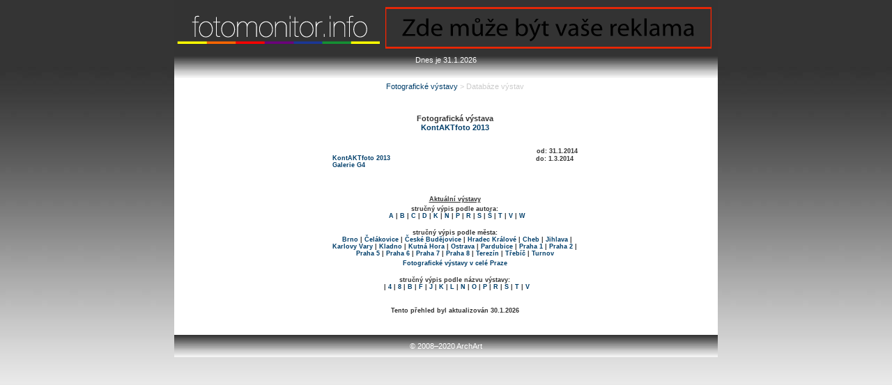

--- FILE ---
content_type: text/html
request_url: https://fotomonitor.archart.cz/vystavy/vyvv.asp?nazev=KontAKTfoto+2013
body_size: 9262
content:


<!DOCTYPE html PUBLIC "-//W3C//DTD XHTML 1.0 Transitional//EN" "http://www.w3.org/TR/xhtml1/DTD/xhtml1-transitional.dtd">
<html xmlns="http://www.w3.org/1999/xhtml">
<head>
<!-- Global site tag (gtag.js) - Google Analytics -->
<script async src="https://www.googletagmanager.com/gtag/js?id=G-TXV7575N8G"></script>
<script>
  window.dataLayer = window.dataLayer || [];
  function gtag(){dataLayer.push(arguments);}
  gtag('js', new Date());

  gtag('config', 'G-TXV7575N8G');
</script>
<meta http-equiv="Content-Type" content="text/html; charset=utf-8" />
<title>Fotografické výstavy &gt; Databáze výstav</title>
 <style type="text/css">
 <!--
	 .norm, BODY, P, H1, H2, H3, TD {
		  font-family: Verdana, Arial, Helvetica, sans-serif;
		  font-size: 11px; }

	 .mensi { font-family: Verdana, Arial, Helvetica, sans-serif;
				 font-size: 11px;}
	 .mensi_odkaz {
	          color: #003e6a;
             font-family: Verdana, Arial, Helvetica, sans-serif;
				 font-size: 9px;}
	 .malinky {font-family: Verdana, Arial, Helvetica, sans-serif;
				 font-size: 9px;}
	 .malinky_odkaz {
	          color: #003e6a;
	          font-family: Verdana, Arial, Helvetica, sans-serif;
				 font-size: 9px;}

	 .vetsi { font-family: Verdana, Arial, Helvetica, sans-serif;
				 font-size: 11px;}
	 .podnadpis { font-family: Verdana, Arial, Helvetica, sans-serif;
				 font-weight: bold;
				 font-size: 11px;}
	 .nadpis {font-size: 11pt;
				 font-family: Verdana, Arial, Helvetica, sans-serif;
				 font-weight: bold;}
	.nadnadpis {font-size: 11px;
					 font-family: Verdana, Arial, Helvetica, sans-serif;
					 text-decoration: underline}

	 .odkaz { color: #003e6a;
	          font-family: Verdana, Arial, Helvetica, sans-serif;
				 font-size: 9px;	 
	           text-decoration: none}
	 .vyrazny { color: #003e6a;}
	 .pismeno {font-size: 11px;
				 font-family: Verdana, Arial, Helvetica, sans-serif;
				 font-weight: bolder;
				 color: #003e6a}
	 .dopr { text-align: center;
	 color: #000000;
	 			 font-family: Verdana, Arial, Helvetica, sans-serif;
	 			 font-size: 11px;}
/*	 //barva pruhu je #d3a018 (211,160,24)
	 //barva odkazu #003e6a (0,62,106)
	 //polovina cesty   #7D640F (125,100,15)*/

	 /*printer styles*/ 
@media print{
	.norm, .mensi, .malinky, .vetsi, .odkaz, a, a:link, a:visited, p{
		font-family: "Times New Roman", Garamond, serif;
		font-size: 12pt;
		text-decoration: none;
		line-height: 120%;
		color: black;
		background-color: #FFFFFF;
	}
}
 -->
</style>
<script><!--
	function wOpen(oLink){
		oWnd = window.open(oLink.href, 'wopen', 'width=800,height=600,scrollbars=1');
		oWnd.focus();
		return false;
	}
//--></script>

<style type="text/css">
<!--
@import url("../CSS/FM.css");
-->
</style>
</head>

  <body class="thrColAbsHdr" alink="#003E6A">
<script src="../scripts/equalcolumns.js" type="text/javascript"></script>
<div id="container">
<div id="header" lang="cs" class="textFMsidebar2">
	<h1>
    <div class="row">
	<div class="column">
    <a href="../default.asp"><img src="../images/logo.gif" alt="logo" width="300" height="57" border="0" /></a>
    <a href="mailto:sale@archart.cz"><img src="../images/sale.svg" alt="sale" width="468" height="60" border="0" title="Nabídky zasílejte administrátorovi tohoto webu."/></a>
	</h1>
<!-- end #header --></div>
<div id="header2" height="32px">
	<span class="textFMdatum">
	
	<center>Dnes je 31.1.2026</center>
	</span>
<!-- end #header2 --></div>
<div id="header3" height="32px">
<!-- end #header3 --></div>  
  <div id="mainContent" lang="cs">
    <div align="center"><span class="textFM styl2"><a href="index.asp">Fotografické výstavy</a> &gt; Databáze výstav</span><br />
      <br />
    </div>  
<table border="0" width="380" align="center">
  <tr>
    <td>
			     
		 <p class="mensi" align="center"><b>	
				 Fotografická výstava <br> <span class="vyrazny"> 
    <b>KontAKTfoto 2013 </b> </span>   
			 </p>   
  <table cols="2" border="0" cellspacing="10" width="100%">
	 <tr><td class="malinky" colspan="2" valign="top">   
			  <A HREF="vyaa.asp?ida=0" class="odkaz">      </A>
			  <A HREF="vyaa.asp?ida=0" class="odkaz">      </A>
			  <A HREF="vyaa.asp?ida=0" class="odkaz">      </A>	  
			<a href="vyvv.asp?nazev=KontAKTfoto+2013" class="odkaz">   
    <br><b>KontAKTfoto 2013 </b>      </a>   

			<br><a href="vyss.asp?ids=4 " class="odkaz">
			   Galerie G4 </a>      

		</td><td class="malinky" valign="top" align="right">
			od: 31.1.2014 <br>do: 1.3.2014 &nbsp;   
			<font class="mensi">
			<br>
		</td></tr><tr><td class="malinky" colspan="2" valign="top">
			<i></i>
	  </td></tr>
  </table>   
     <br>   <?xml version="1.0" encoding="windows-1250"?>
<table align="center">
  <tr>
     <td align="center" class="malinky">
       <span style="text-decoration: underline">Aktuální výstavy</span>
<br>
		</td>
	</tr>

  <tr>
	 <td align="center" class="malinky">
     stručný výpis podle autora: <br>
       &nbsp;	
			   <a class="malinky_odkaz" href="vya.asp?a=A">A</a>	
				|
				<a class="malinky_odkaz" href="vya.asp?a=B">B</a>	
				|
				<a class="malinky_odkaz" href="vya.asp?a=C">C</a>	
				|
				<a class="malinky_odkaz" href="vya.asp?a=D">D</a>	
				|
				<a class="malinky_odkaz" href="vya.asp?a=K">K</a>	
				|
				<a class="malinky_odkaz" href="vya.asp?a=N">N</a>	
				|
				<a class="malinky_odkaz" href="vya.asp?a=P">P</a>	
				|
				<a class="malinky_odkaz" href="vya.asp?a=R">R</a>	
				|
				<a class="malinky_odkaz" href="vya.asp?a=S">S</a>	
				|
				<a class="malinky_odkaz" href="vya.asp?a=%C5%A0">Š</a>	
				|
				<a class="malinky_odkaz" href="vya.asp?a=T">T</a>	
				|
				<a class="malinky_odkaz" href="vya.asp?a=V">V</a>	
				|
				<a class="malinky_odkaz" href="vya.asp?a=W">W</a>	
     </td>
  </tr>
  <tr>
     <td align="center" class="malinky">
       <br>
	    stručný výpis podle města: <br>
      &nbsp;	
			   <a class="malinky_odkaz" href="vym.asp?m=Brno">Brno</a>	
				|
				<a class="malinky_odkaz" href="vym.asp?m=%C4%8Cel%C3%A1kovice">Čelákovice</a>	
				|
				<a class="malinky_odkaz" href="vym.asp?m=%C4%8Cesk%C3%A9+Bud%C4%9Bjovice">České Budějovice</a>	
				|
				<a class="malinky_odkaz" href="vym.asp?m=Hradec+Kr%C3%A1lov%C3%A9">Hradec Králové</a>	
				|
				<a class="malinky_odkaz" href="vym.asp?m=Cheb">Cheb</a>	
				|
				<a class="malinky_odkaz" href="vym.asp?m=Jihlava">Jihlava</a>	
				|
				<a class="malinky_odkaz" href="vym.asp?m=Karlovy+Vary">Karlovy Vary</a>	
				|
				<a class="malinky_odkaz" href="vym.asp?m=Kladno">Kladno</a>	
				|
				<a class="malinky_odkaz" href="vym.asp?m=Kutn%C3%A1+Hora">Kutná Hora</a>	
				|
				<a class="malinky_odkaz" href="vym.asp?m=Ostrava">Ostrava</a>	
				|
				<a class="malinky_odkaz" href="vym.asp?m=Pardubice">Pardubice</a>	
				|
				<a class="malinky_odkaz" href="vym.asp?m=Praha+1">Praha 1</a>	
				|
				<a class="malinky_odkaz" href="vym.asp?m=Praha+2">Praha 2</a>	
				|
				<a class="malinky_odkaz" href="vym.asp?m=Praha+5">Praha 5</a>	
				|
				<a class="malinky_odkaz" href="vym.asp?m=Praha+6">Praha 6</a>	
				|
				<a class="malinky_odkaz" href="vym.asp?m=Praha+7">Praha 7</a>	
				|
				<a class="malinky_odkaz" href="vym.asp?m=Praha+8">Praha 8</a>	
				|
				<a class="malinky_odkaz" href="vym.asp?m=Terez%C3%ADn">Terezín</a>	
				|
				<a class="malinky_odkaz" href="vym.asp?m=T%C5%99eb%C3%AD%C4%8D">Třebíč</a>	
				|
				<a class="malinky_odkaz" href="vym.asp?m=Turnov">Turnov</a>	
     </td>
  </tr>
  <tr>
    <td align="center" class="malinky">

    <a href="vyp.asp"> Fotografické výstavy v celé Praze </a><br>

  </tr>
  <tr>
	 <td align="center" class="malinky">
     <br>
		 stručný výpis podle názvu výstavy: <br>
     &nbsp;	
			   <a class="malinky_odkaz" href="vyv.asp?v=+"> </a>	
				|
				<a class="malinky_odkaz" href="vyv.asp?v=4">4</a>	
				|
				<a class="malinky_odkaz" href="vyv.asp?v=8">8</a>	
				|
				<a class="malinky_odkaz" href="vyv.asp?v=B">B</a>	
				|
				<a class="malinky_odkaz" href="vyv.asp?v=F">F</a>	
				|
				<a class="malinky_odkaz" href="vyv.asp?v=J">J</a>	
				|
				<a class="malinky_odkaz" href="vyv.asp?v=K">K</a>	
				|
				<a class="malinky_odkaz" href="vyv.asp?v=L">L</a>	
				|
				<a class="malinky_odkaz" href="vyv.asp?v=N">N</a>	
				|
				<a class="malinky_odkaz" href="vyv.asp?v=O">O</a>	
				|
				<a class="malinky_odkaz" href="vyv.asp?v=P">P</a>	
				|
				<a class="malinky_odkaz" href="vyv.asp?v=R">R</a>	
				|
				<a class="malinky_odkaz" href="vyv.asp?v=S">S</a>	
				|
				<a class="malinky_odkaz" href="vyv.asp?v=T">T</a>	
				|
				<a class="malinky_odkaz" href="vyv.asp?v=V">V</a>	
     </td>
  </tr>
	<tr>
		<td align="center" class="malinky"><br><br>
			 Tento přehled byl aktualizován
			 30.1.2026 <br><br>
	  </td>
  </tr>
</table>
	 </td>
  </tr>
</table>
  <!-- end #mainContent --></div>
  <br>
<div id="footer" height="32px">
	<p align="center" class="text_footer">© 2008–2020 ArchArt</a></p>
<!-- end #footer --></div>
</body>

</html>


--- FILE ---
content_type: text/css
request_url: https://fotomonitor.archart.cz/CSS/FM.css
body_size: 7850
content:
body  {
	color: #000000;
	font-size: 11px;
	font-family: Verdana, Arial, Helvetica, sans-serif;
	line-height: 120%;
	margin: 0; 
	padding: 0;
	text-align: center; 
	font-style:normal;
	font-variant:normal;
	font-weight:normal;
	font-size:100%;
	background-color: #FFFFFF;
	background-image:url(../images/gradient2.jpg);
	background-repeat:repeat-x
}

.hlavicka {
	font-family: Verdana, Arial, Helvetica, sans-serif;
	font-size: 12px;
	font-style: normal;
	line-height: 16px;
	font-weight: bold;
	font-variant: small-caps;
	color: #FFFFFF;
	background-image: none;
	background-repeat: no-repeat;
	text-align: center;
	vertical-align: middle;
}

h1 {color: #333333; margin-bottom: 0;}

td, th {
	font-family: Verdana, Arial, Helvetica, sans-serif;
	font-size: 11px;
	line-height: 120%;
	color: #333333;
}

a {
	color: #3366CC;
	text-decoration: none;
}

form {
	background-color: transparent; /*#CCCC99;*/
}

.sidebar  {
	color: #000000;
	font-size: 16px;
	font-family: Verdana, Arial, Helvetica, sans-serif;
	line-height: 18px; background-image: url("../images/background.gif");
	background-repeat: repeat-x;
	background-position: center; padding: 2px
}

.NormalTextBox {
	background-image: url(../images/textbox.gif);
	background-repeat: no-repeat;
	font-family: Verdana, Arial, Helvetica, sans-serif;
	font-size: 11px;
	line-height: 120%;
	border: none;
}
.seznam {
	font-family: Verdana, Arial, Helvetica, sans-serif;
	font-size: 11px;
	line-height: 120%;
	background-image: url(../images/textbox.gif);
	background-repeat: no-repeat;
}

.textFM {
	font-family: Verdana, Arial, Helvetica, sans-serif;
	font-size: 11px;
	line-height: 120%;
	color: #000000;
	background-color: #FFFFFF;
}

.seznam2 {
	font-family: Verdana, Arial, Helvetica, sans-serif;
	font-size: 11px;
	line-height: 120%;
	background-image: url(../images/textbox.gif);
	background-repeat: no-repeat;
	left: 440px;
	position: absolute;
}

.text_footer {
	font-family: Verdana, Arial, Helvetica, sans-serif;
	font-size: 11px;
	line-height: 120%;
	color: #FFFFFF;
}

.NormalTextBoxCelaTabulka {
	background-image: url(../images/textbox.gif);
	background-repeat: no-repeat;
	font-family: Verdana, Arial, Helvetica, sans-serif;
	font-size: 11px;
	line-height: 120%;
	border-color: #333333;
	border: solid;
	border-width: 1px;
}

.textFMsidebar2 {
	font-family: Verdana, Arial, Helvetica, sans-serif;
	font-size: 11px;
	color: #000000;
	line-height: 120%;
}

.textFMmalyR {
	font-family: Verdana, Arial, Helvetica, sans-serif;
	font-size: 8px;
	line-height: 120%;
	color: #000000;
	background-color: #FFFFFF;
	text-align: right;
}

.textFMdatum {
	font-family: Verdana, Arial, Helvetica, sans-serif;
	font-size: 11px;
	line-height: 120%;
	color: #FFFFFF;
	margin-left: 8.5em;
}

a:link {
	color: #003e6a;
	text-decoration: none;
}

a:visited {
	color: #518AD9;
	text-decoration: none;
}

a:hover {
	text-decoration: underline;
}

a:active {
	text-decoration: none;
}

.styl1 {
	color: #333333;
	font-family: Verdana, Arial, Helvetica, sans-serif;
	font-size: 11px;
	line-height: 120%;
}

.styl2 {color: #CCCCCC}

.styl3 {
	font-size: 8px;
	line-height: normal;
}

.menu {
	font-size: 11px;
	line-height: 11px;
	font-family: Verdana, Arial, Helvetica, sans-serif;
	color: #333333;
}

.pata {
	font-family: Verdana, Arial, Helvetica, sans-serif;
	font-size: 11px;
	line-height: 11px;
	color: #FFFFFF;
}

.thrColAbsHdr #container {
	position: relative; 
	width: 780px;  
	background: #FFFFFF;
	margin: 0 auto; 
	border: none;
	text-align: left; 
} 

.thrColAbsHdr #header {
	height: 80px; 
	background: #333333;
	padding: 0 0px 0 px;  
} 

.thrColAbsHdr #header h1 {
	margin: 0; 
	padding: 10px 0; 
}

.thrColAbsHdr #sidebar1 {
	position: absolute;
	top: 114px;
	left: 2px;
	width: 175px; 
	background: none; 
	padding: 2px 10px 15px 2px; 
	z-index: 10000;
}

.thrColAbsHdr #sidebar2 {
	position: absolute;
	top: 114px;
	right: 1px;
	width: 140px; 
	padding: 2px 10px 15px 2px; 
}

.thrColAbsHdr #mainContent {
	margin: 0 170px; 
	padding: 0 0px 0 25px; 
	width: auto;
	position: relative;
	vertical-align: top;
	top: 5px;
}

.thrColAbsHdr #footer {
	background-image: url(../images/gradient3.jpg);
	height: 32px
} 

.thrColAbsHdr #footer p {
	margin: 0; 
	padding: 10px 0; 
}

.thrColAbsHdr #header2 {
	height: 32px;
	background-image: url(../images/gradient3.jpg);
	padding-left:px;
	padding-right:0px;
	padding-top:0;
	padding-bottom:0
}

.thrColAbsHdr #header3 {
	height: 1px;
	padding: 0 0px 0 px;
}

.fltrt { 
	float: right;
	margin-left: 8px;
}

.fltlft { 
	float: left;
	margin-right: 8px;
}

ul#navigation{
	font-size: 11px;
}

ul#navigation, ul#navigation ul {
	padding: 0;
	margin: 0;
	list-style: none;
}
ul#navigation li { 
	line-height : 1.2em;
	position: relative;
	float: left;
}
ul#navigation>li li { /* Needed for Opera 9, maybe because it's decent CSS. Hide from IE6 */
	float: none;
}
#navigation a {
	display: block;
	width: 14em;
	border-left: 0.5em solid #CCCCCC;
	text-decoration: none;
	background-image: url(../images/gradient4.jpg);
	padding-left:0.5em;
	padding-right:0;
	padding-top:0.25em;
	padding-bottom:0.25em
}
ul#navigation a:hover {
	border-left-color: #a52a2a;
}

ul#navigation li ul {
	position : absolute;
	left: -999em;
}
#navigation li:hover ul ul, #navigation li.sfhover ul ul {
	left: -999em;
}

#navigation li:hover ul, #navigation li li:hover ul, #navigation li.sfhover ul, #navigation li li.sfhover ul {
	top: 0;
	left: 0;
	margin-left: 100%;
}

/*	Custom Alert Box - see http://slayeroffice.com/code/custom_alert/ ####################*/
#modalContainer {
	background-color:transparent;
	position:absolute;
	width:100%;
	height:100%;
	top:0px;
	left:0px;
	z-index:10000;
	background-image:url(../images/tp.png); /* required by MSIE to prevent actions on lower z-index elements */
}

#alertBox {
	width:300px;
	min-height:100px;
	margin-top:100px;
	border:2px solid #000;
	background-color:#EBEBEB;
	background-image:url(../images/alert2.png);
	background-repeat:no-repeat;
	background-position:17px 30px;
	text-align: center;
}

#modalContainer > #alertBox {
	position:fixed;
}

#alertBox h1 {
	margin:0;
	font:bold 0.9em verdana,arial;
	color:#FFF;
	border-bottom:1px solid #000;
	padding:2px 0 2px 5px;
	background-image: url(../images/gradient3.jpg);
	background-repeat: repeat-x;
}

#alertBox p {
	font:0.7em verdana,arial;
	height:50px;
	padding:0 35px;
}

#alertBox #closeBtn {
	display:block;
	position:relative;
	margin:5px auto;
	padding:3px;
	border:2px solid #000;
	width:70px;
	font:bold 0.7em verdana,arial;
	text-transform:uppercase;
	text-align:center;
	color:#FFF;
	text-decoration:none;
	background-image: url(../images/gradient3a.jpg);
}

.skryty {
	display: none;
}

/*printer styles*/ 
@media print{
	body {
		background: white;
		color: #000;
		font-family: "Times New Roman", Garamond, serif;
		font-size: 12pt;
	}
	.textFM, a, a:link, a:visited {
		font-family: "Times New Roman", Garamond, serif;
		font-size: 12pt;
		line-height: 120%;
		color: #000000;
		background-color: #FFFFFF;
	}
	#sidebar1, #sidebar2{display:none;} 		/*hide the left and right column when printing*/ 
	#header, #header2, #footer{display:none;} 	/*hide the headers and footer when printing*/ 
	#container, #mainContent{
		left:-2cm;
		min-width:16cm;
		float:none;
	}
}
.textFMvTabulce {
	font-family: Verdana, Arial, Helvetica, sans-serif;
	font-size: 11px;
	line-height: 120%;
	color: #000000;
	background-color: #FFFFFF;
	text-align: right;
}


--- FILE ---
content_type: application/javascript
request_url: https://fotomonitor.archart.cz/scripts/equalcolumns.js
body_size: 1743
content:
//** Dynamic Drive Equal Columns Height script v1.01 (Nov 2nd, 06)
//** http://www.dynamicdrive.com/style/blog/entry/css-equal-columns-height-script/

var ddequalcolumns=new Object()
//Input IDs (id attr) of columns to equalize. Script will check if each corresponding column actually exists:
ddequalcolumns.columnswatch=["sidebar1", "sidebar2", "mainContent"]

ddequalcolumns.setHeights=function(reset){
var tallest=0
var resetit=(typeof reset=="string")? true : false
for (var i=0; i<this.columnswatch.length; i++){
if (document.getElementById(this.columnswatch[i])!=null){
if (resetit)
document.getElementById(this.columnswatch[i]).style.height="auto"
if (document.getElementById(this.columnswatch[i]).offsetHeight>tallest)
tallest=document.getElementById(this.columnswatch[i]).offsetHeight
}
}
if (tallest>0){
for (var i=0; i<this.columnswatch.length; i++){
if (document.getElementById(this.columnswatch[i])!=null)
document.getElementById(this.columnswatch[i]).style.height=tallest+"px"
}
}
}

ddequalcolumns.resetHeights=function(){
this.setHeights("reset")
}

ddequalcolumns.dotask=function(target, functionref, tasktype){ //assign a function to execute to an event handler (ie: onunload)
var tasktype=(window.addEventListener)? tasktype : "on"+tasktype
if (target.addEventListener)
target.addEventListener(tasktype, functionref, false)
else if (target.attachEvent)
target.attachEvent(tasktype, functionref)
}

ddequalcolumns.dotask(window, function(){ddequalcolumns.setHeights()}, "load")
ddequalcolumns.dotask(window, function(){if (typeof ddequalcolumns.timer!="undefined") clearTimeout(ddequalcolumns.timer); ddequalcolumns.timer=setTimeout("ddequalcolumns.resetHeights()", 200)}, "resize")

